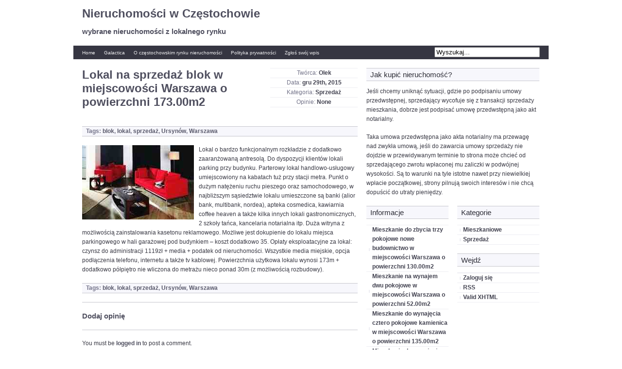

--- FILE ---
content_type: text/html; charset=UTF-8
request_url: https://www.przewodniki.net/sprzedaz/lokal-na-sprzedaz-blok-w-miejscowosci-warszawa-o-powierzchni-173-00m2/
body_size: 7857
content:
<!DOCTYPE html PUBLIC "-//W3C//DTD XHTML 1.0 Transitional//EN" "http://www.w3.org/TR/xhtml1/DTD/xhtml1-transitional.dtd">
<html xmlns="http://www.w3.org/1999/xhtml" dir="ltr" lang="pl-PL"
	prefix="og: https://ogp.me/ns#" >

<head profile="http://gmpg.org/xfn/11">
<meta http-equiv="Content-Type" content="text/html; charset=UTF-8" />



<link rel="stylesheet" href="https://www.przewodniki.net/wp-content/themes/magatheme/style.css" type="text/css" media="screen" />
<!--[if lt IE 7]><style type="text/css">
.sidebars li {display:inline-block;padding-top:1px;}
</style><![endif]-->

<link rel="alternate" type="application/rss+xml" title="Nieruchomości w Częstochowie RSS Feed" href="https://www.przewodniki.net/feed/" />
<link rel="alternate" type="application/atom+xml" title="Nieruchomości w Częstochowie Atom Feed" href="https://www.przewodniki.net/feed/atom/" />
<link rel="pingback" href="https://www.przewodniki.net/xmlrpc.php" />


		<!-- All in One SEO 4.2.0 -->
		<title>Lokal na sprzedaż blok w miejscowości Warszawa o powierzchni 173.00m2 - Nieruchomości w Częstochowie</title>
		<meta name="description" content="Lokal o bardzo funkcjonalnym rozkładzie z dodatkowo zaaranżowaną antresolą. Do dyspozycji klientów lokali parking przy budynku. Parterowy lokal handlowo-usługowy umiejscowiony na kabatach tuż przy stacji metra. Punkt o dużym natężeniu ruchu pieszego oraz samochodowego, w najbliższym sąsiedztwie lokalu umieszczone są banki (alior bank, multibank, nordea), apteka cosmedica, kawiarnia coffee heaven a także kilka innych lokali" />
		<meta name="robots" content="max-image-preview:large" />
		<link rel="canonical" href="https://www.przewodniki.net/sprzedaz/lokal-na-sprzedaz-blok-w-miejscowosci-warszawa-o-powierzchni-173-00m2/" />
		<meta property="og:locale" content="pl_PL" />
		<meta property="og:site_name" content="Nieruchomości w Częstochowie - wybrane nieruchomości z lokalnego rynku" />
		<meta property="og:type" content="article" />
		<meta property="og:title" content="Lokal na sprzedaż blok w miejscowości Warszawa o powierzchni 173.00m2 - Nieruchomości w Częstochowie" />
		<meta property="og:description" content="Lokal o bardzo funkcjonalnym rozkładzie z dodatkowo zaaranżowaną antresolą. Do dyspozycji klientów lokali parking przy budynku. Parterowy lokal handlowo-usługowy umiejscowiony na kabatach tuż przy stacji metra. Punkt o dużym natężeniu ruchu pieszego oraz samochodowego, w najbliższym sąsiedztwie lokalu umieszczone są banki (alior bank, multibank, nordea), apteka cosmedica, kawiarnia coffee heaven a także kilka innych lokali" />
		<meta property="og:url" content="https://www.przewodniki.net/sprzedaz/lokal-na-sprzedaz-blok-w-miejscowosci-warszawa-o-powierzchni-173-00m2/" />
		<meta property="article:published_time" content="2015-12-29T12:00:41+00:00" />
		<meta property="article:modified_time" content="2015-12-29T12:00:41+00:00" />
		<meta name="twitter:card" content="summary" />
		<meta name="twitter:title" content="Lokal na sprzedaż blok w miejscowości Warszawa o powierzchni 173.00m2 - Nieruchomości w Częstochowie" />
		<meta name="twitter:description" content="Lokal o bardzo funkcjonalnym rozkładzie z dodatkowo zaaranżowaną antresolą. Do dyspozycji klientów lokali parking przy budynku. Parterowy lokal handlowo-usługowy umiejscowiony na kabatach tuż przy stacji metra. Punkt o dużym natężeniu ruchu pieszego oraz samochodowego, w najbliższym sąsiedztwie lokalu umieszczone są banki (alior bank, multibank, nordea), apteka cosmedica, kawiarnia coffee heaven a także kilka innych lokali" />
		<script type="application/ld+json" class="aioseo-schema">
			{"@context":"https:\/\/schema.org","@graph":[{"@type":"WebSite","@id":"https:\/\/www.przewodniki.net\/#website","url":"https:\/\/www.przewodniki.net\/","name":"Nieruchomo\u015bci w Cz\u0119stochowie","description":"wybrane nieruchomo\u015bci z lokalnego rynku","inLanguage":"pl-PL","publisher":{"@id":"https:\/\/www.przewodniki.net\/#organization"}},{"@type":"Organization","@id":"https:\/\/www.przewodniki.net\/#organization","name":"Nieruchomo\u015bci w Cz\u0119stochowie","url":"https:\/\/www.przewodniki.net\/"},{"@type":"BreadcrumbList","@id":"https:\/\/www.przewodniki.net\/sprzedaz\/lokal-na-sprzedaz-blok-w-miejscowosci-warszawa-o-powierzchni-173-00m2\/#breadcrumblist","itemListElement":[{"@type":"ListItem","@id":"https:\/\/www.przewodniki.net\/#listItem","position":1,"item":{"@type":"WebPage","@id":"https:\/\/www.przewodniki.net\/","name":"Home","description":"wybrane nieruchomo\u015bci z lokalnego rynku","url":"https:\/\/www.przewodniki.net\/"},"nextItem":"https:\/\/www.przewodniki.net\/sprzedaz\/#listItem"},{"@type":"ListItem","@id":"https:\/\/www.przewodniki.net\/sprzedaz\/#listItem","position":2,"item":{"@type":"WebPage","@id":"https:\/\/www.przewodniki.net\/sprzedaz\/","name":"Sprzeda\u017c","description":"Lokal o bardzo funkcjonalnym rozk\u0142adzie z dodatkowo zaaran\u017cowan\u0105 antresol\u0105. Do dyspozycji klient\u00f3w lokali parking przy budynku. Parterowy lokal handlowo-us\u0142ugowy umiejscowiony na kabatach tu\u017c przy stacji metra. Punkt o du\u017cym nat\u0119\u017ceniu ruchu pieszego oraz samochodowego, w najbli\u017cszym s\u0105siedztwie lokalu umieszczone s\u0105 banki (alior bank, multibank, nordea), apteka cosmedica, kawiarnia coffee heaven a tak\u017ce kilka innych lokali","url":"https:\/\/www.przewodniki.net\/sprzedaz\/"},"nextItem":"https:\/\/www.przewodniki.net\/sprzedaz\/lokal-na-sprzedaz-blok-w-miejscowosci-warszawa-o-powierzchni-173-00m2\/#listItem","previousItem":"https:\/\/www.przewodniki.net\/#listItem"},{"@type":"ListItem","@id":"https:\/\/www.przewodniki.net\/sprzedaz\/lokal-na-sprzedaz-blok-w-miejscowosci-warszawa-o-powierzchni-173-00m2\/#listItem","position":3,"item":{"@type":"WebPage","@id":"https:\/\/www.przewodniki.net\/sprzedaz\/lokal-na-sprzedaz-blok-w-miejscowosci-warszawa-o-powierzchni-173-00m2\/","name":"Lokal na sprzeda\u017c blok w miejscowo\u015bci Warszawa o powierzchni 173.00m2","description":"Lokal o bardzo funkcjonalnym rozk\u0142adzie z dodatkowo zaaran\u017cowan\u0105 antresol\u0105. Do dyspozycji klient\u00f3w lokali parking przy budynku. Parterowy lokal handlowo-us\u0142ugowy umiejscowiony na kabatach tu\u017c przy stacji metra. Punkt o du\u017cym nat\u0119\u017ceniu ruchu pieszego oraz samochodowego, w najbli\u017cszym s\u0105siedztwie lokalu umieszczone s\u0105 banki (alior bank, multibank, nordea), apteka cosmedica, kawiarnia coffee heaven a tak\u017ce kilka innych lokali","url":"https:\/\/www.przewodniki.net\/sprzedaz\/lokal-na-sprzedaz-blok-w-miejscowosci-warszawa-o-powierzchni-173-00m2\/"},"previousItem":"https:\/\/www.przewodniki.net\/sprzedaz\/#listItem"}]},{"@type":"Person","@id":"https:\/\/www.przewodniki.net\/author\/adminwp\/#author","url":"https:\/\/www.przewodniki.net\/author\/adminwp\/","name":"Olek","image":{"@type":"ImageObject","@id":"https:\/\/www.przewodniki.net\/sprzedaz\/lokal-na-sprzedaz-blok-w-miejscowosci-warszawa-o-powierzchni-173-00m2\/#authorImage","url":"https:\/\/secure.gravatar.com\/avatar\/120c663a3960fc5adaba0b9f95756a37?s=96&d=mm&r=g","width":96,"height":96,"caption":"Olek"}},{"@type":"WebPage","@id":"https:\/\/www.przewodniki.net\/sprzedaz\/lokal-na-sprzedaz-blok-w-miejscowosci-warszawa-o-powierzchni-173-00m2\/#webpage","url":"https:\/\/www.przewodniki.net\/sprzedaz\/lokal-na-sprzedaz-blok-w-miejscowosci-warszawa-o-powierzchni-173-00m2\/","name":"Lokal na sprzeda\u017c blok w miejscowo\u015bci Warszawa o powierzchni 173.00m2 - Nieruchomo\u015bci w Cz\u0119stochowie","description":"Lokal o bardzo funkcjonalnym rozk\u0142adzie z dodatkowo zaaran\u017cowan\u0105 antresol\u0105. Do dyspozycji klient\u00f3w lokali parking przy budynku. Parterowy lokal handlowo-us\u0142ugowy umiejscowiony na kabatach tu\u017c przy stacji metra. Punkt o du\u017cym nat\u0119\u017ceniu ruchu pieszego oraz samochodowego, w najbli\u017cszym s\u0105siedztwie lokalu umieszczone s\u0105 banki (alior bank, multibank, nordea), apteka cosmedica, kawiarnia coffee heaven a tak\u017ce kilka innych lokali","inLanguage":"pl-PL","isPartOf":{"@id":"https:\/\/www.przewodniki.net\/#website"},"breadcrumb":{"@id":"https:\/\/www.przewodniki.net\/sprzedaz\/lokal-na-sprzedaz-blok-w-miejscowosci-warszawa-o-powierzchni-173-00m2\/#breadcrumblist"},"author":"https:\/\/www.przewodniki.net\/author\/adminwp\/#author","creator":"https:\/\/www.przewodniki.net\/author\/adminwp\/#author","image":{"@type":"ImageObject","@id":"https:\/\/www.przewodniki.net\/#mainImage","url":14833},"primaryImageOfPage":{"@id":"https:\/\/www.przewodniki.net\/sprzedaz\/lokal-na-sprzedaz-blok-w-miejscowosci-warszawa-o-powierzchni-173-00m2\/#mainImage"},"datePublished":"2015-12-29T12:00:41+00:00","dateModified":"2015-12-29T12:00:41+00:00"},{"@type":"BlogPosting","@id":"https:\/\/www.przewodniki.net\/sprzedaz\/lokal-na-sprzedaz-blok-w-miejscowosci-warszawa-o-powierzchni-173-00m2\/#blogposting","name":"Lokal na sprzeda\u017c blok w miejscowo\u015bci Warszawa o powierzchni 173.00m2 - Nieruchomo\u015bci w Cz\u0119stochowie","description":"Lokal o bardzo funkcjonalnym rozk\u0142adzie z dodatkowo zaaran\u017cowan\u0105 antresol\u0105. Do dyspozycji klient\u00f3w lokali parking przy budynku. Parterowy lokal handlowo-us\u0142ugowy umiejscowiony na kabatach tu\u017c przy stacji metra. Punkt o du\u017cym nat\u0119\u017ceniu ruchu pieszego oraz samochodowego, w najbli\u017cszym s\u0105siedztwie lokalu umieszczone s\u0105 banki (alior bank, multibank, nordea), apteka cosmedica, kawiarnia coffee heaven a tak\u017ce kilka innych lokali","inLanguage":"pl-PL","headline":"Lokal na sprzeda\u017c blok w miejscowo\u015bci Warszawa o powierzchni 173.00m2","author":{"@id":"https:\/\/www.przewodniki.net\/author\/adminwp\/#author"},"publisher":{"@id":"https:\/\/www.przewodniki.net\/#organization"},"datePublished":"2015-12-29T12:00:41+00:00","dateModified":"2015-12-29T12:00:41+00:00","articleSection":"Sprzeda\u017c, blok, lokal, sprzeda\u017c, Ursyn\u00f3w, Warszawa","mainEntityOfPage":{"@id":"https:\/\/www.przewodniki.net\/sprzedaz\/lokal-na-sprzedaz-blok-w-miejscowosci-warszawa-o-powierzchni-173-00m2\/#webpage"},"isPartOf":{"@id":"https:\/\/www.przewodniki.net\/sprzedaz\/lokal-na-sprzedaz-blok-w-miejscowosci-warszawa-o-powierzchni-173-00m2\/#webpage"},"image":{"@type":"ImageObject","@id":"https:\/\/www.przewodniki.net\/#articleImage","url":14833}}]}
		</script>
		<!-- All in One SEO -->

<link rel='dns-prefetch' href='//s.w.org' />
<link rel="alternate" type="application/rss+xml" title="Nieruchomości w Częstochowie &raquo; Lokal na sprzedaż blok w miejscowości Warszawa o powierzchni 173.00m2 Kanał z komentarzami" href="https://www.przewodniki.net/sprzedaz/lokal-na-sprzedaz-blok-w-miejscowosci-warszawa-o-powierzchni-173-00m2/feed/" />
<script type="text/javascript">
window._wpemojiSettings = {"baseUrl":"https:\/\/s.w.org\/images\/core\/emoji\/13.1.0\/72x72\/","ext":".png","svgUrl":"https:\/\/s.w.org\/images\/core\/emoji\/13.1.0\/svg\/","svgExt":".svg","source":{"concatemoji":"https:\/\/www.przewodniki.net\/wp-includes\/js\/wp-emoji-release.min.js?ver=5.9.12"}};
/*! This file is auto-generated */
!function(e,a,t){var n,r,o,i=a.createElement("canvas"),p=i.getContext&&i.getContext("2d");function s(e,t){var a=String.fromCharCode;p.clearRect(0,0,i.width,i.height),p.fillText(a.apply(this,e),0,0);e=i.toDataURL();return p.clearRect(0,0,i.width,i.height),p.fillText(a.apply(this,t),0,0),e===i.toDataURL()}function c(e){var t=a.createElement("script");t.src=e,t.defer=t.type="text/javascript",a.getElementsByTagName("head")[0].appendChild(t)}for(o=Array("flag","emoji"),t.supports={everything:!0,everythingExceptFlag:!0},r=0;r<o.length;r++)t.supports[o[r]]=function(e){if(!p||!p.fillText)return!1;switch(p.textBaseline="top",p.font="600 32px Arial",e){case"flag":return s([127987,65039,8205,9895,65039],[127987,65039,8203,9895,65039])?!1:!s([55356,56826,55356,56819],[55356,56826,8203,55356,56819])&&!s([55356,57332,56128,56423,56128,56418,56128,56421,56128,56430,56128,56423,56128,56447],[55356,57332,8203,56128,56423,8203,56128,56418,8203,56128,56421,8203,56128,56430,8203,56128,56423,8203,56128,56447]);case"emoji":return!s([10084,65039,8205,55357,56613],[10084,65039,8203,55357,56613])}return!1}(o[r]),t.supports.everything=t.supports.everything&&t.supports[o[r]],"flag"!==o[r]&&(t.supports.everythingExceptFlag=t.supports.everythingExceptFlag&&t.supports[o[r]]);t.supports.everythingExceptFlag=t.supports.everythingExceptFlag&&!t.supports.flag,t.DOMReady=!1,t.readyCallback=function(){t.DOMReady=!0},t.supports.everything||(n=function(){t.readyCallback()},a.addEventListener?(a.addEventListener("DOMContentLoaded",n,!1),e.addEventListener("load",n,!1)):(e.attachEvent("onload",n),a.attachEvent("onreadystatechange",function(){"complete"===a.readyState&&t.readyCallback()})),(n=t.source||{}).concatemoji?c(n.concatemoji):n.wpemoji&&n.twemoji&&(c(n.twemoji),c(n.wpemoji)))}(window,document,window._wpemojiSettings);
</script>
<style type="text/css">
img.wp-smiley,
img.emoji {
	display: inline !important;
	border: none !important;
	box-shadow: none !important;
	height: 1em !important;
	width: 1em !important;
	margin: 0 0.07em !important;
	vertical-align: -0.1em !important;
	background: none !important;
	padding: 0 !important;
}
</style>
	<link rel='stylesheet' id='wp-block-library-css'  href='https://www.przewodniki.net/wp-includes/css/dist/block-library/style.min.css?ver=5.9.12' type='text/css' media='all' />
<style id='global-styles-inline-css' type='text/css'>
body{--wp--preset--color--black: #000000;--wp--preset--color--cyan-bluish-gray: #abb8c3;--wp--preset--color--white: #ffffff;--wp--preset--color--pale-pink: #f78da7;--wp--preset--color--vivid-red: #cf2e2e;--wp--preset--color--luminous-vivid-orange: #ff6900;--wp--preset--color--luminous-vivid-amber: #fcb900;--wp--preset--color--light-green-cyan: #7bdcb5;--wp--preset--color--vivid-green-cyan: #00d084;--wp--preset--color--pale-cyan-blue: #8ed1fc;--wp--preset--color--vivid-cyan-blue: #0693e3;--wp--preset--color--vivid-purple: #9b51e0;--wp--preset--gradient--vivid-cyan-blue-to-vivid-purple: linear-gradient(135deg,rgba(6,147,227,1) 0%,rgb(155,81,224) 100%);--wp--preset--gradient--light-green-cyan-to-vivid-green-cyan: linear-gradient(135deg,rgb(122,220,180) 0%,rgb(0,208,130) 100%);--wp--preset--gradient--luminous-vivid-amber-to-luminous-vivid-orange: linear-gradient(135deg,rgba(252,185,0,1) 0%,rgba(255,105,0,1) 100%);--wp--preset--gradient--luminous-vivid-orange-to-vivid-red: linear-gradient(135deg,rgba(255,105,0,1) 0%,rgb(207,46,46) 100%);--wp--preset--gradient--very-light-gray-to-cyan-bluish-gray: linear-gradient(135deg,rgb(238,238,238) 0%,rgb(169,184,195) 100%);--wp--preset--gradient--cool-to-warm-spectrum: linear-gradient(135deg,rgb(74,234,220) 0%,rgb(151,120,209) 20%,rgb(207,42,186) 40%,rgb(238,44,130) 60%,rgb(251,105,98) 80%,rgb(254,248,76) 100%);--wp--preset--gradient--blush-light-purple: linear-gradient(135deg,rgb(255,206,236) 0%,rgb(152,150,240) 100%);--wp--preset--gradient--blush-bordeaux: linear-gradient(135deg,rgb(254,205,165) 0%,rgb(254,45,45) 50%,rgb(107,0,62) 100%);--wp--preset--gradient--luminous-dusk: linear-gradient(135deg,rgb(255,203,112) 0%,rgb(199,81,192) 50%,rgb(65,88,208) 100%);--wp--preset--gradient--pale-ocean: linear-gradient(135deg,rgb(255,245,203) 0%,rgb(182,227,212) 50%,rgb(51,167,181) 100%);--wp--preset--gradient--electric-grass: linear-gradient(135deg,rgb(202,248,128) 0%,rgb(113,206,126) 100%);--wp--preset--gradient--midnight: linear-gradient(135deg,rgb(2,3,129) 0%,rgb(40,116,252) 100%);--wp--preset--duotone--dark-grayscale: url('#wp-duotone-dark-grayscale');--wp--preset--duotone--grayscale: url('#wp-duotone-grayscale');--wp--preset--duotone--purple-yellow: url('#wp-duotone-purple-yellow');--wp--preset--duotone--blue-red: url('#wp-duotone-blue-red');--wp--preset--duotone--midnight: url('#wp-duotone-midnight');--wp--preset--duotone--magenta-yellow: url('#wp-duotone-magenta-yellow');--wp--preset--duotone--purple-green: url('#wp-duotone-purple-green');--wp--preset--duotone--blue-orange: url('#wp-duotone-blue-orange');--wp--preset--font-size--small: 13px;--wp--preset--font-size--medium: 20px;--wp--preset--font-size--large: 36px;--wp--preset--font-size--x-large: 42px;}.has-black-color{color: var(--wp--preset--color--black) !important;}.has-cyan-bluish-gray-color{color: var(--wp--preset--color--cyan-bluish-gray) !important;}.has-white-color{color: var(--wp--preset--color--white) !important;}.has-pale-pink-color{color: var(--wp--preset--color--pale-pink) !important;}.has-vivid-red-color{color: var(--wp--preset--color--vivid-red) !important;}.has-luminous-vivid-orange-color{color: var(--wp--preset--color--luminous-vivid-orange) !important;}.has-luminous-vivid-amber-color{color: var(--wp--preset--color--luminous-vivid-amber) !important;}.has-light-green-cyan-color{color: var(--wp--preset--color--light-green-cyan) !important;}.has-vivid-green-cyan-color{color: var(--wp--preset--color--vivid-green-cyan) !important;}.has-pale-cyan-blue-color{color: var(--wp--preset--color--pale-cyan-blue) !important;}.has-vivid-cyan-blue-color{color: var(--wp--preset--color--vivid-cyan-blue) !important;}.has-vivid-purple-color{color: var(--wp--preset--color--vivid-purple) !important;}.has-black-background-color{background-color: var(--wp--preset--color--black) !important;}.has-cyan-bluish-gray-background-color{background-color: var(--wp--preset--color--cyan-bluish-gray) !important;}.has-white-background-color{background-color: var(--wp--preset--color--white) !important;}.has-pale-pink-background-color{background-color: var(--wp--preset--color--pale-pink) !important;}.has-vivid-red-background-color{background-color: var(--wp--preset--color--vivid-red) !important;}.has-luminous-vivid-orange-background-color{background-color: var(--wp--preset--color--luminous-vivid-orange) !important;}.has-luminous-vivid-amber-background-color{background-color: var(--wp--preset--color--luminous-vivid-amber) !important;}.has-light-green-cyan-background-color{background-color: var(--wp--preset--color--light-green-cyan) !important;}.has-vivid-green-cyan-background-color{background-color: var(--wp--preset--color--vivid-green-cyan) !important;}.has-pale-cyan-blue-background-color{background-color: var(--wp--preset--color--pale-cyan-blue) !important;}.has-vivid-cyan-blue-background-color{background-color: var(--wp--preset--color--vivid-cyan-blue) !important;}.has-vivid-purple-background-color{background-color: var(--wp--preset--color--vivid-purple) !important;}.has-black-border-color{border-color: var(--wp--preset--color--black) !important;}.has-cyan-bluish-gray-border-color{border-color: var(--wp--preset--color--cyan-bluish-gray) !important;}.has-white-border-color{border-color: var(--wp--preset--color--white) !important;}.has-pale-pink-border-color{border-color: var(--wp--preset--color--pale-pink) !important;}.has-vivid-red-border-color{border-color: var(--wp--preset--color--vivid-red) !important;}.has-luminous-vivid-orange-border-color{border-color: var(--wp--preset--color--luminous-vivid-orange) !important;}.has-luminous-vivid-amber-border-color{border-color: var(--wp--preset--color--luminous-vivid-amber) !important;}.has-light-green-cyan-border-color{border-color: var(--wp--preset--color--light-green-cyan) !important;}.has-vivid-green-cyan-border-color{border-color: var(--wp--preset--color--vivid-green-cyan) !important;}.has-pale-cyan-blue-border-color{border-color: var(--wp--preset--color--pale-cyan-blue) !important;}.has-vivid-cyan-blue-border-color{border-color: var(--wp--preset--color--vivid-cyan-blue) !important;}.has-vivid-purple-border-color{border-color: var(--wp--preset--color--vivid-purple) !important;}.has-vivid-cyan-blue-to-vivid-purple-gradient-background{background: var(--wp--preset--gradient--vivid-cyan-blue-to-vivid-purple) !important;}.has-light-green-cyan-to-vivid-green-cyan-gradient-background{background: var(--wp--preset--gradient--light-green-cyan-to-vivid-green-cyan) !important;}.has-luminous-vivid-amber-to-luminous-vivid-orange-gradient-background{background: var(--wp--preset--gradient--luminous-vivid-amber-to-luminous-vivid-orange) !important;}.has-luminous-vivid-orange-to-vivid-red-gradient-background{background: var(--wp--preset--gradient--luminous-vivid-orange-to-vivid-red) !important;}.has-very-light-gray-to-cyan-bluish-gray-gradient-background{background: var(--wp--preset--gradient--very-light-gray-to-cyan-bluish-gray) !important;}.has-cool-to-warm-spectrum-gradient-background{background: var(--wp--preset--gradient--cool-to-warm-spectrum) !important;}.has-blush-light-purple-gradient-background{background: var(--wp--preset--gradient--blush-light-purple) !important;}.has-blush-bordeaux-gradient-background{background: var(--wp--preset--gradient--blush-bordeaux) !important;}.has-luminous-dusk-gradient-background{background: var(--wp--preset--gradient--luminous-dusk) !important;}.has-pale-ocean-gradient-background{background: var(--wp--preset--gradient--pale-ocean) !important;}.has-electric-grass-gradient-background{background: var(--wp--preset--gradient--electric-grass) !important;}.has-midnight-gradient-background{background: var(--wp--preset--gradient--midnight) !important;}.has-small-font-size{font-size: var(--wp--preset--font-size--small) !important;}.has-medium-font-size{font-size: var(--wp--preset--font-size--medium) !important;}.has-large-font-size{font-size: var(--wp--preset--font-size--large) !important;}.has-x-large-font-size{font-size: var(--wp--preset--font-size--x-large) !important;}
</style>
<link rel="https://api.w.org/" href="https://www.przewodniki.net/wp-json/" /><link rel="alternate" type="application/json" href="https://www.przewodniki.net/wp-json/wp/v2/posts/14832" /><link rel="EditURI" type="application/rsd+xml" title="RSD" href="https://www.przewodniki.net/xmlrpc.php?rsd" />
<link rel="wlwmanifest" type="application/wlwmanifest+xml" href="https://www.przewodniki.net/wp-includes/wlwmanifest.xml" /> 
<meta name="generator" content="WordPress 5.9.12" />
<link rel='shortlink' href='https://www.przewodniki.net/?p=14832' />
<link rel="alternate" type="application/json+oembed" href="https://www.przewodniki.net/wp-json/oembed/1.0/embed?url=https%3A%2F%2Fwww.przewodniki.net%2Fsprzedaz%2Flokal-na-sprzedaz-blok-w-miejscowosci-warszawa-o-powierzchni-173-00m2%2F" />
<link rel="alternate" type="text/xml+oembed" href="https://www.przewodniki.net/wp-json/oembed/1.0/embed?url=https%3A%2F%2Fwww.przewodniki.net%2Fsprzedaz%2Flokal-na-sprzedaz-blok-w-miejscowosci-warszawa-o-powierzchni-173-00m2%2F&#038;format=xml" />
</head>
<body>
<div class="wrapper">

    <div class="header"><!--alternate-header-nav-
    <ul class="topnav"> 
        <li><a href="http://www.przewodniki.net">Home</a></li>
        <li class="page_item page-item-4703"><a href="https://www.przewodniki.net/galactica/">Galactica</a></li>
<li class="page_item page-item-8"><a href="https://www.przewodniki.net/o-czestochowskim-rynku-nieruchomosci/">O częstochowskim rynku nieruchomości</a></li>
<li class="page_item page-item-2"><a href="https://www.przewodniki.net/prywatnosc/">Polityka prywatności</a></li>
<li class="page_item page-item-11"><a href="https://www.przewodniki.net/zglos-swoj-wpis/">Zgłoś swój wpis</a></li>
        <li class="searchbox"><form id="searchformtop" method="get" action="/index.php"><input type="text" name="s" id="s" size="25" onclick="if(this.value == 'Wyszukaj...') this.value='';" onblur="if(this.value.length == 0) this.value='Wyszukaj...';" value="Wyszukaj..." tabindex="1" /></form></li>
    </ul> -->
    <div class="clr"></div>
    <h1 class="marginleft"><a href="http://www.przewodniki.net">Nieruchomości w Częstochowie</a></h1>
    <h3 class="marginleft">wybrane nieruchomości z lokalnego rynku</h3>
    <div class="clr"></div>
    <ul class="bottomnav">
        <li><a href="http://www.przewodniki.net">Home</a></li>
        <li class="page_item page-item-4703"><a href="https://www.przewodniki.net/galactica/">Galactica</a></li>
<li class="page_item page-item-8"><a href="https://www.przewodniki.net/o-czestochowskim-rynku-nieruchomosci/">O częstochowskim rynku nieruchomości</a></li>
<li class="page_item page-item-2"><a href="https://www.przewodniki.net/prywatnosc/">Polityka prywatności</a></li>
<li class="page_item page-item-11"><a href="https://www.przewodniki.net/zglos-swoj-wpis/">Zgłoś swój wpis</a></li>
        <li class="searchbox"><form id="searchformbottom" method="get" action="/index.php"><input type="text" name="s" id="s" size="25" onclick="if(this.value == 'Wyszukaj...') this.value='';" onblur="if(this.value.length == 0) this.value='Wyszukaj...';" value="Wyszukaj..." tabindex="1" /></form></li>
    </ul> 
    <!--<div class="solidline"></div>-->
    </div>    <div class="main">
            <div class="article">
            <ul class="extendspost">
                <li>Twórca: <a href="https://www.przewodniki.net/author/adminwp/" title="Wpisy od Olek" rel="author">Olek</a></li>
                <li>Data: <strong>gru 29th, 2015</strong></li>
                <li>Kategoria: <a href="https://www.przewodniki.net/category/sprzedaz/" rel="category tag">Sprzedaż</a></li>
                <li>Opinie: <a href="#comments">None</a></li>
            </ul>
            <h1>Lokal na sprzedaż blok w miejscowości Warszawa o powierzchni 173.00m2</h1>
            <div class="clr marginbottom"></div>
            <p class="tags">Tags: <a href="https://www.przewodniki.net/tag/blok/" rel="tag">blok</a>, <a href="https://www.przewodniki.net/tag/lokal/" rel="tag">lokal</a>, <a href="https://www.przewodniki.net/tag/sprzedaz-2/" rel="tag">sprzedaż</a>, <a href="https://www.przewodniki.net/tag/ursynow/" rel="tag">Ursynów</a>, <a href="https://www.przewodniki.net/tag/warszawa/" rel="tag">Warszawa</a></p>
            <div class="content">
            <p><img alt="Lokal na sprzedaz Warszawa Ursynow" src="https://www.przewodniki.net/grafika/Lokal_na_sprzedaz_Warszawa_Ursynow_9761.jpg" title="Lokal na sprzedaz Warszawa Ursynow" style="float:left;padding:0px 10px 10px 0px;width:230px" />Lokal o bardzo funkcjonalnym rozkładzie z dodatkowo zaaranżowaną antresolą. Do dyspozycji klientów lokali parking przy budynku. Parterowy lokal handlowo-usługowy umiejscowiony na kabatach tuż przy stacji metra. Punkt o dużym natężeniu ruchu pieszego oraz samochodowego, w najbliższym sąsiedztwie lokalu umieszczone są banki (alior bank, multibank, nordea), apteka cosmedica, kawiarnia coffee heaven a także kilka innych lokali gastronomicznych, 2 szkoły tańca, kancelaria notarialna itp. Duża witryna z możliwością zainstalowania kasetonu reklamowego. Możliwe jest dokupienie do lokalu miejsca parkingowego w hali garażowej pod budynkiem &#8211; koszt dodatkowo 35. Opłaty eksploatacyjne za lokal: czynsz do administracji 1119zł + media + podatek od nieruchomości. Wszystkie media miejskie, opcja podłączenia telefonu, internetu a także tv kablowej. Powierzchnia użytkowa lokalu wynosi 173m + dodatkowo półpiętro nie wliczona do metrażu nieco ponad 30m (z możliwością rozbudowy). </p>
            <p class="tags">Tags: <a href="https://www.przewodniki.net/tag/blok/" rel="tag">blok</a>, <a href="https://www.przewodniki.net/tag/lokal/" rel="tag">lokal</a>, <a href="https://www.przewodniki.net/tag/sprzedaz-2/" rel="tag">sprzedaż</a>, <a href="https://www.przewodniki.net/tag/ursynow/" rel="tag">Ursynów</a>, <a href="https://www.przewodniki.net/tag/warszawa/" rel="tag">Warszawa</a></p>
            </div>
            

	
	 


<div id="respond">

<div class="solidline"></div>
<h3>Dodaj opinię</h3>
<div class="solidline"></div>

<div class="cancel-comment-reply">
	<small><a rel="nofollow" id="cancel-comment-reply-link" href="/sprzedaz/lokal-na-sprzedaz-blok-w-miejscowosci-warszawa-o-powierzchni-173-00m2/#respond" style="display:none;">Kliknij tutaj, aby anulować odpowiadanie.</a></small>
</div>

<p>You must be <a href="http://www.przewodniki.net/wp-login.php?redirect_to=https%3A%2F%2Fwww.przewodniki.net%2Fsprzedaz%2Flokal-na-sprzedaz-blok-w-miejscowosci-warszawa-o-powierzchni-173-00m2%2F">logged in</a> to post a comment.</p>
</div>

        </div>
    <div class="clr"></div>
		
    
    <div class="navigation">
        <div class="alignleft"></div>
        <div class="alignright"></div>
    </div>
    
        </div>

      

  <div class="sidebars">
        <div class="sidebar2">
                        <div class="block">
                <h3 class="boxedin">Jak kupić nieruchomość?</h3>
                <p>Jeśli chcemy uniknąć sytuacji, gdzie po podpisaniu umowy przedwstępnej, sprzedający wycofuje się z transakcji sprzedaży mieszkania, dobrze jest podpisać umowę przedwstępną jako akt notarialny. </p>
                <p>
Taka umowa przedwstępna jako akta notarialny ma przewagę nad zwykła umową, jeśli do zawarcia umowy sprzedaży nie dojdzie w przewidywanym terminie to strona może chcieć od sprzedającego zwrotu wpłaconej mu zaliczki w podwójnej wysokości. Są to warunki na tyle istotne nawet przy niewielkiej wpłacie początkowej, strony pilnują swoich interesów i nie chcą dopuścić do utraty pieniędzy.
</p>
            </div>
                    </div>
                
        <div class="sidebar3">
                        <div class="block">
                <h3 class="boxedin">Informacje</h3>
                                        <ul>
                                                <li><a href="https://www.przewodniki.net/sprzedaz/mieszkanie-do-zbycia-trzy-pokojowe-nowe-budownictwo-w-miejscowosci-warszawa-o-powierzchni-130-00m2/">Mieszkanie do zbycia trzy pokojowe nowe budownictwo w miejscowości Warszawa o powierzchni 130.00m2</a></li>
                                                <li><a href="https://www.przewodniki.net/sprzedaz/mieszkanie-na-wynajem-dwu-pokojowe-w-miejscowosci-warszawa-o-powierzchni-52-00m2/">Mieszkanie na wynajem dwu pokojowe  w miejscowości Warszawa o powierzchni 52.00m2</a></li>
                                                <li><a href="https://www.przewodniki.net/sprzedaz/mieszkanie-do-wynajecia-cztero-pokojowe-kamienica-w-miejscowosci-warszawa-o-powierzchni-135-00m2/">Mieszkanie do wynajęcia cztero pokojowe kamienica w miejscowości Warszawa o powierzchni 135.00m2</a></li>
                                                <li><a href="https://www.przewodniki.net/sprzedaz/mieszkanie-do-wynajecia-dwu-pokojowe-w-miejscowosci-warszawa-o-powierzchni-54-00m2-2/">Mieszkanie do wynajęcia dwu pokojowe  w miejscowości Warszawa o powierzchni 54.00m2</a></li>
                                                <li><a href="https://www.przewodniki.net/sprzedaz/mieszkanie-na-sprzedaz-cztero-pokojowe-kamienica-w-miejscowosci-warszawa-o-powierzchni-120-00m2/">Mieszkanie na sprzedaż cztero pokojowe kamienica w miejscowości Warszawa o powierzchni 120.00m2</a></li>
                                            </ul>
            </div>
            <div class="block">
                <h3 class="boxedin">Wiadomości archiwalne</h3>
                    <ul>
                    	<li><a href='https://www.przewodniki.net/2016/03/'>marzec 2016</a></li>
	<li><a href='https://www.przewodniki.net/2016/02/'>luty 2016</a></li>
	<li><a href='https://www.przewodniki.net/2016/01/'>styczeń 2016</a></li>
	<li><a href='https://www.przewodniki.net/2015/12/'>grudzień 2015</a></li>
	<li><a href='https://www.przewodniki.net/2015/11/'>listopad 2015</a></li>
	<li><a href='https://www.przewodniki.net/2015/10/'>październik 2015</a></li>
	<li><a href='https://www.przewodniki.net/2015/09/'>wrzesień 2015</a></li>
	<li><a href='https://www.przewodniki.net/2015/08/'>sierpień 2015</a></li>
	<li><a href='https://www.przewodniki.net/2015/07/'>lipiec 2015</a></li>
	<li><a href='https://www.przewodniki.net/2015/06/'>czerwiec 2015</a></li>
	<li><a href='https://www.przewodniki.net/2015/05/'>maj 2015</a></li>
	<li><a href='https://www.przewodniki.net/2015/04/'>kwiecień 2015</a></li>
	<li><a href='https://www.przewodniki.net/2015/03/'>marzec 2015</a></li>
	<li><a href='https://www.przewodniki.net/2015/02/'>luty 2015</a></li>
	<li><a href='https://www.przewodniki.net/2015/01/'>styczeń 2015</a></li>
	<li><a href='https://www.przewodniki.net/2014/12/'>grudzień 2014</a></li>
	<li><a href='https://www.przewodniki.net/2014/11/'>listopad 2014</a></li>
	<li><a href='https://www.przewodniki.net/2014/04/'>kwiecień 2014</a></li>
	<li><a href='https://www.przewodniki.net/2014/03/'>marzec 2014</a></li>
	<li><a href='https://www.przewodniki.net/2014/02/'>luty 2014</a></li>
	<li><a href='https://www.przewodniki.net/2014/01/'>styczeń 2014</a></li>
	<li><a href='https://www.przewodniki.net/2013/12/'>grudzień 2013</a></li>
	<li><a href='https://www.przewodniki.net/2013/11/'>listopad 2013</a></li>
	<li><a href='https://www.przewodniki.net/2013/10/'>październik 2013</a></li>
	<li><a href='https://www.przewodniki.net/2013/09/'>wrzesień 2013</a></li>
	<li><a href='https://www.przewodniki.net/2013/08/'>sierpień 2013</a></li>
	<li><a href='https://www.przewodniki.net/2013/04/'>kwiecień 2013</a></li>
	<li><a href='https://www.przewodniki.net/2013/03/'>marzec 2013</a></li>
	<li><a href='https://www.przewodniki.net/2013/02/'>luty 2013</a></li>
	<li><a href='https://www.przewodniki.net/2012/09/'>wrzesień 2012</a></li>
	<li><a href='https://www.przewodniki.net/2012/08/'>sierpień 2012</a></li>
	<li><a href='https://www.przewodniki.net/2012/07/'>lipiec 2012</a></li>
	<li><a href='https://www.przewodniki.net/2012/06/'>czerwiec 2012</a></li>
	<li><a href='https://www.przewodniki.net/2012/05/'>maj 2012</a></li>
	<li><a href='https://www.przewodniki.net/2012/04/'>kwiecień 2012</a></li>
	<li><a href='https://www.przewodniki.net/2012/03/'>marzec 2012</a></li>
	<li><a href='https://www.przewodniki.net/2012/02/'>luty 2012</a></li>
	<li><a href='https://www.przewodniki.net/2012/01/'>styczeń 2012</a></li>
	<li><a href='https://www.przewodniki.net/2011/12/'>grudzień 2011</a></li>
	<li><a href='https://www.przewodniki.net/2011/11/'>listopad 2011</a></li>
	<li><a href='https://www.przewodniki.net/2011/10/'>październik 2011</a></li>
                    </ul>
				</div>
                    </div>
        
        <div class="sidebar3">
                        <div class="block">
                <h3 class="boxedin">Kategorie</h3>
                    <ul>
                        	<li class="cat-item cat-item-5"><a href="https://www.przewodniki.net/category/mieszkaniowe/">Mieszkaniowe</a>
</li>
	<li class="cat-item cat-item-1"><a href="https://www.przewodniki.net/category/sprzedaz/">Sprzedaż</a>
</li>
                    </ul>
            </div>            
            <div class="block">
                <h3 class="boxedin">Wejdź</h3>
                    <ul>
                        <li></li>
			                        <li><a href="https://www.przewodniki.net/wp-login.php">Zaloguj się</a></li>
                        <li><a href="https://www.przewodniki.net/feed/">RSS</a></li>
                        <li><a rel="nofollow" href="http://validator.w3.org/check/referer">Valid XHTML</a></li>
                                            </ul>
            </div>
                    </div>
    </div>

    
    <div class="clr"></div>
    
        <div class="footer clr">
        <div class="sidebars">
            <div class="footerleft">
                                <h3 class="boxedin">Terminarz wpisów</h3>
                    <table id="wp-calendar" class="wp-calendar-table">
	<caption>styczeń 2026</caption>
	<thead>
	<tr>
		<th scope="col" title="poniedziałek">P</th>
		<th scope="col" title="wtorek">W</th>
		<th scope="col" title="środa">Ś</th>
		<th scope="col" title="czwartek">C</th>
		<th scope="col" title="piątek">P</th>
		<th scope="col" title="sobota">S</th>
		<th scope="col" title="niedziela">N</th>
	</tr>
	</thead>
	<tbody>
	<tr>
		<td colspan="3" class="pad">&nbsp;</td><td>1</td><td>2</td><td>3</td><td>4</td>
	</tr>
	<tr>
		<td>5</td><td>6</td><td>7</td><td id="today">8</td><td>9</td><td>10</td><td>11</td>
	</tr>
	<tr>
		<td>12</td><td>13</td><td>14</td><td>15</td><td>16</td><td>17</td><td>18</td>
	</tr>
	<tr>
		<td>19</td><td>20</td><td>21</td><td>22</td><td>23</td><td>24</td><td>25</td>
	</tr>
	<tr>
		<td>26</td><td>27</td><td>28</td><td>29</td><td>30</td><td>31</td>
		<td class="pad" colspan="1">&nbsp;</td>
	</tr>
	</tbody>
	</table><nav aria-label="Poprzednie i następne miesiące" class="wp-calendar-nav">
		<span class="wp-calendar-nav-prev"><a href="https://www.przewodniki.net/2016/03/">&laquo; mar</a></span>
		<span class="pad">&nbsp;</span>
		<span class="wp-calendar-nav-next">&nbsp;</span>
	</nav> 
                            </div>
            <div class="footermid">
                                <h3 class="boxedin">Czy warto zatrudnić pośrednika?</h3>
                <p>Pośrednik nieruchomości z pewnością pomoże ci odpowiednio przygotować nieruchomość do sprzedania, pomoże ją wypromować i przyprowadzi potencjalnych kupujących. Jeśli czegoś szukasz, pośrednik skróci do minimum twoje zaangażowanie w proces, przedstawiając Ci wyselekcjonowane nieruchomości i szybko i sprawnie przeprowadzi Cię przez proces oględzin. Czy warto? na pewno nie jest to obszar w naszej inwestycji na którym warto oszczędzać, narażając się i ryzykując czas i bezpieczeństwo transakcji.

</p>
                            </div>
            <div class="footerright">
                                    <h3 class="boxedin">Ciekawe linki</h3>
	<ul class='xoxo blogroll'>
<li><a href="http://wroclaw.ofertus.pl">Nieruchomości Wrocław</a></li>
<li><a href="http://virgo.galactica.pl" rel="noopener" target="_blank">Oprogramowanie dla biur nieruchomości</a></li>
<li><a href="http://magellan.galactica.pl" rel="noopener" target="_blank">Oprogramowanie dla biur turystycznych</a></li>
<li><a href="http://pozycjonowanie.galactica.pl" rel="noopener" target="_blank">Pozycjonowanie biur nieruchomości</a></li>

	</ul>

                            </div>
        <div class="clr"></div>
        </div>
    </div>
    
    <div class="basement clr">
        <p>&copy; 2011 Nieruchomości w Częstochowie</p>
        <p>Strona pracuje na <a href="http://www.galactica.pl/">Galactica</a> - UWAGA!!! wszelkie kopiowanie zabronione</p>
        <p></p>
    </div>
</div>
</body>
</html>

--- FILE ---
content_type: text/css
request_url: https://www.przewodniki.net/wp-content/themes/magatheme/style.css
body_size: 2459
content:
/*
	Theme Name: Magatheme
	Theme URI: http://bryanhelmig.com/magatheme-cool-minimal-wordpress-theme/
	Description: Magatheme is a 3-column, widget-ready theme with a cool, minimalist magazine look. More info about features at <a href="http://bryanhelmig.com/magatheme-cool-minimal-wordpress-theme/">bryanhelmig.com</a>.
	Version: 1.0.4
	Author: Bryan Helmig
	Author URI: http://bryanhelmig.com
	Tags:light,white,silver,three-columns,right-sidebar


	"Magatheme" by Bryan Helmig

	This theme was designed and built by Bryan Helmig
	of Mid Mo Design: http://midmodesign.com/.

	The CSS, XHTML and design is released under the GPL.

*/

/* Aardvark Reset Thingy http://aardvark.fecklessmind.com/ */
html, body, div, span, applet, object, iframe, h1, h2, h3, h4, h5, h6, p, blockquote, pre, a, abbr, acronym, address, big, cite, code,
del, dfn, em, font, img, ins, kbd, q, s, samp, small, strike, strong, sub, sup, tt, var, b, u, i, center, dl, dt, dd, ol, ul, li,
fieldset, form, label, legend, table, caption, tbody, tfoot, thead, tr, th, td, header, nav, section, article, aside, footer
 {border:0;margin:0;outline:0;padding:0;background:transparent;vertical-align:baseline;}

blockquote, q {quotes:none;}
blockquote:before,blockquote:after,q:before,q:after {content:'';content:none;}

header, nav, section, article, aside, footer {display:block;}

/* Basic styles */
body {background:#fff;color:#4F4F5F;font:.75em/1.6em Helvetica, Arial, "Liberation Sans", "Bitstream Vera Sans", sans-serif;}
html>body {font-size:12px;}

img {display:inline-block;vertical-align:bottom;}

h1,h2,h3,h4,h5,h6,strong,b,dt,th {font-weight:700;}
address,cite,em,i,caption,dfn,var {font-style:italic;}

h1 {margin:0 0 0.75em;font-size:2em;}
h2 {margin:0 0 1em;font-size:1.5em;}
h3 {margin:0 0 1.286em;font-size:1.267em;}
h4 {margin:0 0 1.5em;font-size:1em;}
h5 {margin:0 0 1.8em;font-size:.834em;}
h6 {margin:0 0 2em;font-size:.75em;}

p,ul,ol,dl,blockquote,pre {margin:0 0 1.5em;color:#383843;}

li ul,li ol {margin:0;}
ul {list-style:outside disc;}
ol {list-style:outside decimal;}
li {margin:0 0 0 2em;}
dd {padding-left:1.5em;}
blockquote {padding:0 1.5em;}

a {text-decoration:none;color:#434351;font-weight:800;}
a:hover {text-decoration:none;color:#66667A;}
abbr,acronym {border-bottom:1px dotted;cursor:help;}
del {text-decoration:line-through;}
ins {text-decoration:overline;}
sub {font-size:.6em;line-height:1em;vertical-align:sub;}
sup {font-size:.6em;line-height:1em;vertical-align:super;}

tt,code,kbd,samp,pre {font-size:1em;font-family:"Courier New", Courier, monospace;}

/* Table styles */
table {border-collapse:collapse;border-spacing:0;margin:0 0 1.5em;}
caption {text-align:left;}
th, td {padding:.25em .5em;}
tbody td, tbody th {border:1px solid #363642;text-align:center;}
tfoot {font-style:italic;}

/* Form styles */
fieldset {clear:both;}
legend {padding:0 0 1.286em;font-size:1.167em;font-weight:700;}
fieldset fieldset legend {padding:0 0 1.5em;font-size:1em;}
* html legend {margin-left:-7px;}
*+html legend {margin-left:-7px;}

form .field, form .buttons {clear:both;margin:0 0 1.5em;}
form .field label {display:block;}
form ul.fields li {list-style-type:none;margin:0;}
form ul.inline li, form ul.inline label {display:inline;}
form ul.inline li {padding:0 .75em 0 0;}

input.radio, input.checkbox {vertical-align:top;}
label, button, input.submit, input.image {cursor:pointer;}
* html input.radio, * html input.checkbox {vertical-align:middle;}
*+html input.radio, *+html input.checkbox {vertical-align:middle;}

textarea {overflow:auto;}
input.text, input.password, textarea, select {margin:0;font:1em/1.3 Helvetica, Arial, "Liberation Sans", "Bitstream Vera Sans", sans-serif;vertical-align:bottom;}
input.text, input.password, textarea {border:1px solid #7F9DB9;padding:2px;}

* html button {margin:0 .34em 0 0;}
*+html button {margin:0 .34em 0 0;}

form.horizontal .field {padding-left:150px;}
form.horizontal .field label {display:inline;float:left;width:140px;margin-left:-150px;}

/* Useful classes */
img.left {display:inline;float:left;margin:0 1.5em .75em 0;}
img.right {display:inline;float:right;margin:0 0 .75em .75em;}
.left {float:left !important;display:inline;}
.right {float:right !important;display:inline;}
.aligncenter, div.aligncenter {display: block;margin-left: auto;margin-right: auto;}
.alignleft {float: left;}
.alignright {float: right;}

.clr {clear:both;}
.wrapper {width:978px;margin:0 auto;}
.marginleft {margin-left:18px !important;}
.marginright {margin-right:18px !important;}
.margintop {margin-top:18px !important;}
.marginbottom {margin-bottom:18px !important;}
.nomargin {margin:0 !important;}

/* header classes */
.header {margin:18px 0 0;color:#4F4F5F;}
.header ul {list-style-type:none;}
.header a {color:#4F4F5F;}

.topnav {height:25px;border-bottom:1px solid #C6C6CD;margin:0 0 18px;}
.topnav li {margin:0;float:left;}
.topnav a {color:#5A5A6C;float:left;margin:0 0 0 18px;display:block;}
.topnav a:hover {color:#5A5A6C;}
.topnav .searchbox {float:right;padding:0 18px;}

.bottomnav {font-size:.8em;height:28px;background:#363642;padding-left:9px;margin:0 0 18px;overflow:hidden;}
.bottomnav li {float:left;height:28px;overflow:hidden;margin:0;}
.bottomnav a {color:#EFEFF1;font-weight:normal;padding:5px 9px;display:block;}
.bottomnav a:hover {color:#EFEFF1;background:#45454F;}
.bottomnav .searchbox {float:right;padding:3px 18px;}

.search-text{font-size:10px;}


/* footer classes */
.footer {margin:18px 18px 9px;padding:18px 0 0;border-top:1px #C6C6CD solid;}
.footerleft {width:302px;float:left;}
.footermid {width:302px;float:left;margin:0 18px;}
.footerright {width:302px;float:left;}
.basement {border-top:1px #C6C6CD solid;text-align:center;font-size:0.8em;padding:9px 0;}
.basement a {text-decoration:underline;font-weight:normal;}
.basement p {margin:0.3em 0;}

/* sidebar classes */
.sidebar2 {width:356px;padding:0 0 0 18px;float:left;}
.sidebar3 {width:169px;padding:0 0 0 18px;float:left;}
.boxedin {color:#2C2C35;font-weight:normal;background-color:#F7F7FC;border:1px #C6C6CD solid;border-width:1px 0 1px 0;padding:3px 0 3px 8px;}
.sidebars {overflow:hidden;}
.sidebars h3 {margin:0 0 12px 0;}
.sidebars ul {list-style-type:none;border-bottom:1px solid #EDEDF3;}
.sidebars li {margin:0;padding-left:4px;border-top:1px solid #EDEDF3;}
.sidebars li a {margin:0;padding-left:8px;background:transparent url(img/bulletlight.gif) no-repeat scroll 1px 53%;display:block;}
.sidebars .children {border:0;}
.sidebars #wp-calendar {width:62%;margin:0 auto;}

/* post classes */

/* content classes */
.main {width:567px;padding:0 0 0 18px;float:left;overflow:hidden;}
.article{overflow:hidden;}
.article h1 {line-height:1.2em;}
.article a {color:#4F4F5F;}
.solidline {border-bottom:1px #C6C6CD solid;height:1%;clear:both;margin-bottom:18px;}
.dottedline {border-bottom:1px #C6C6CD dotted;height:1%;clear:both;margin-bottom:18px;}
.tags {color:#727288;font-weight:600;background-color:#F7F7FC;border:1px #C6C6CD solid;border-width:1px 0;padding-left:8px;}
.tags a {color:#5A5A6C;}
.extendspost {color:#727288;float:right;text-align:center;list-style-type:none;margin:0 0 0 6px;border-top:1px #EDEDF3 solid;max-width:230px;min-width:180px;}
.extendspost li {border-bottom:1px #EDEDF3 solid;margin:0;}
.extendspost a {color:#434351;}
.extendspost strong {color:#434351;}
.dropcap {float:left;color:#66667A;font:normal 60pt/0.8em Helvetica, Arial, "Liberation Sans", "Bitstream Vera Sans", sans-serif;margin-right:3px;}

/* comments */
.commentlist {margin:0 0 18px 18px;list-style-type:none;}
.commentauthor {float:left;text-align:center;margin:0 18px 18px 0;}
.commentauthor a {text-decoration:underline;font-weight:normal;}
.commentlist li {border-bottom:1px #C6C6CD solid;margin:0;padding:18px 0 0 6px;background-color:#F7F7FC;}
.commentlist .alt {background-color:#fff;}
.commentlist .authorcomment {background-image:url(img/stripeauthor.gif);background-repeat:repeat;}
.commentlist .altauthorcomment {background-image:url(img/stripeoddauthor.gif);background-repeat:repeat;}
.avatar {margin:0 auto;}